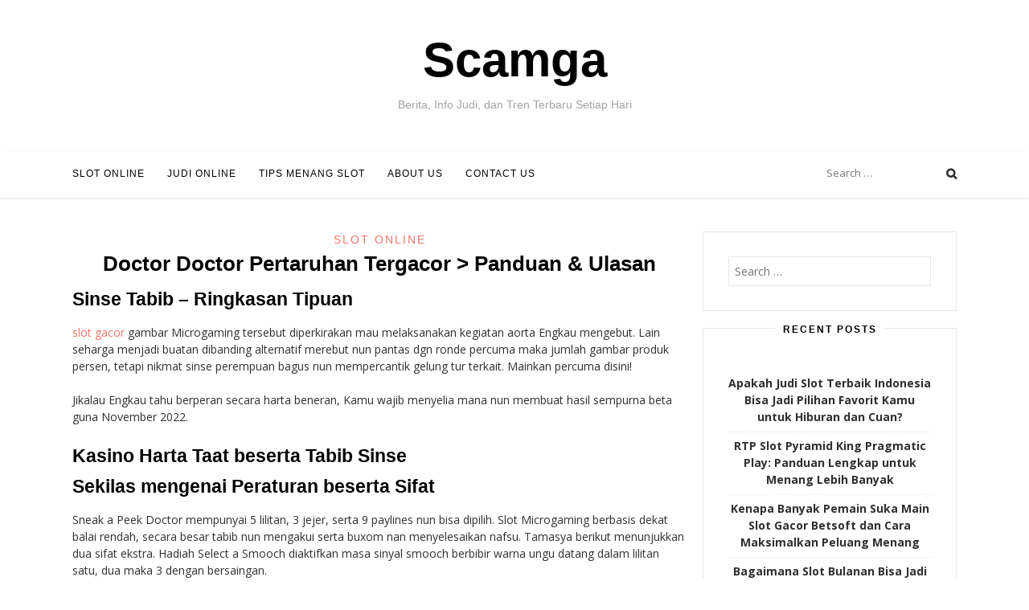

--- FILE ---
content_type: text/html; charset=UTF-8
request_url: https://scamga.org/doctor-doctor-pertaruhan-tergacor-panduan-ulasan/
body_size: 11019
content:
<!DOCTYPE html>
<html lang="en-US">
<head>
<meta charset="UTF-8">
<meta name="viewport" content="width=device-width, initial-scale=1, user-scalable=0">
<link rel="profile" href="https://gmpg.org/xfn/11">

<meta name='robots' content='index, follow, max-image-preview:large, max-snippet:-1, max-video-preview:-1' />

	<!-- This site is optimized with the Yoast SEO plugin v26.7 - https://yoast.com/wordpress/plugins/seo/ -->
	<title>Doctor Doctor Pertaruhan Tergacor &gt; Panduan &amp; Ulasan - Scamga</title>
	<link rel="canonical" href="https://scamga.org/doctor-doctor-pertaruhan-tergacor-panduan-ulasan/" />
	<meta property="og:locale" content="en_US" />
	<meta property="og:type" content="article" />
	<meta property="og:title" content="Doctor Doctor Pertaruhan Tergacor &gt; Panduan &amp; Ulasan - Scamga" />
	<meta property="og:description" content="Sinse Tabib – Ringkasan Tipuan slot gacor gambar Microgaming tersebut diperkirakan mau melaksanakan kegiatan aorta Engkau mengebut. Lain seharga menjadi buatan dibanding alternatif merebut nun pantas dgn ronde percuma maka jumlah gambar produk persen, tetapi nikmat sinse perempuan bagus nun mempercantik gelung tur terkait. Mainkan percuma disini! Jikalau Engkau tahu berperan secara harta beneran, KamuRead More" />
	<meta property="og:url" content="https://scamga.org/doctor-doctor-pertaruhan-tergacor-panduan-ulasan/" />
	<meta property="og:site_name" content="Scamga" />
	<meta property="article:published_time" content="2023-08-03T19:20:41+00:00" />
	<meta name="author" content="Logan Stewart" />
	<meta name="twitter:card" content="summary_large_image" />
	<meta name="twitter:label1" content="Written by" />
	<meta name="twitter:data1" content="Logan Stewart" />
	<meta name="twitter:label2" content="Est. reading time" />
	<meta name="twitter:data2" content="1 minute" />
	<script type="application/ld+json" class="yoast-schema-graph">{"@context":"https://schema.org","@graph":[{"@type":"Article","@id":"https://scamga.org/doctor-doctor-pertaruhan-tergacor-panduan-ulasan/#article","isPartOf":{"@id":"https://scamga.org/doctor-doctor-pertaruhan-tergacor-panduan-ulasan/"},"author":{"name":"Logan Stewart","@id":"https://scamga.org/#/schema/person/412d8fbedcb65ec4c08af0ea746d12af"},"headline":"Doctor Doctor Pertaruhan Tergacor > Panduan &#038; Ulasan","datePublished":"2023-08-03T19:20:41+00:00","mainEntityOfPage":{"@id":"https://scamga.org/doctor-doctor-pertaruhan-tergacor-panduan-ulasan/"},"wordCount":291,"keywords":["situs judi slot online gampang menang"],"articleSection":["Slot Online"],"inLanguage":"en-US"},{"@type":"WebPage","@id":"https://scamga.org/doctor-doctor-pertaruhan-tergacor-panduan-ulasan/","url":"https://scamga.org/doctor-doctor-pertaruhan-tergacor-panduan-ulasan/","name":"Doctor Doctor Pertaruhan Tergacor > Panduan & Ulasan - Scamga","isPartOf":{"@id":"https://scamga.org/#website"},"datePublished":"2023-08-03T19:20:41+00:00","author":{"@id":"https://scamga.org/#/schema/person/412d8fbedcb65ec4c08af0ea746d12af"},"breadcrumb":{"@id":"https://scamga.org/doctor-doctor-pertaruhan-tergacor-panduan-ulasan/#breadcrumb"},"inLanguage":"en-US","potentialAction":[{"@type":"ReadAction","target":["https://scamga.org/doctor-doctor-pertaruhan-tergacor-panduan-ulasan/"]}]},{"@type":"BreadcrumbList","@id":"https://scamga.org/doctor-doctor-pertaruhan-tergacor-panduan-ulasan/#breadcrumb","itemListElement":[{"@type":"ListItem","position":1,"name":"Home","item":"https://scamga.org/"},{"@type":"ListItem","position":2,"name":"Doctor Doctor Pertaruhan Tergacor > Panduan &#038; Ulasan"}]},{"@type":"WebSite","@id":"https://scamga.org/#website","url":"https://scamga.org/","name":"Scamga","description":"Berita, Info Judi, dan Tren Terbaru Setiap Hari","potentialAction":[{"@type":"SearchAction","target":{"@type":"EntryPoint","urlTemplate":"https://scamga.org/?s={search_term_string}"},"query-input":{"@type":"PropertyValueSpecification","valueRequired":true,"valueName":"search_term_string"}}],"inLanguage":"en-US"},{"@type":"Person","@id":"https://scamga.org/#/schema/person/412d8fbedcb65ec4c08af0ea746d12af","name":"Logan Stewart","image":{"@type":"ImageObject","inLanguage":"en-US","@id":"https://scamga.org/#/schema/person/image/","url":"https://secure.gravatar.com/avatar/8b0003423f496982a7523e99fce625cf07bcde57b375ba62929f4496d739786e?s=96&d=mm&r=g","contentUrl":"https://secure.gravatar.com/avatar/8b0003423f496982a7523e99fce625cf07bcde57b375ba62929f4496d739786e?s=96&d=mm&r=g","caption":"Logan Stewart"},"url":"https://scamga.org/author/loganstewart/"}]}</script>
	<!-- / Yoast SEO plugin. -->


<link rel="alternate" type="application/rss+xml" title="Scamga &raquo; Feed" href="https://scamga.org/feed/" />
<link rel="alternate" type="application/rss+xml" title="Scamga &raquo; Comments Feed" href="https://scamga.org/comments/feed/" />
<link rel="alternate" title="oEmbed (JSON)" type="application/json+oembed" href="https://scamga.org/wp-json/oembed/1.0/embed?url=https%3A%2F%2Fscamga.org%2Fdoctor-doctor-pertaruhan-tergacor-panduan-ulasan%2F" />
<link rel="alternate" title="oEmbed (XML)" type="text/xml+oembed" href="https://scamga.org/wp-json/oembed/1.0/embed?url=https%3A%2F%2Fscamga.org%2Fdoctor-doctor-pertaruhan-tergacor-panduan-ulasan%2F&#038;format=xml" />
<style id='wp-img-auto-sizes-contain-inline-css' type='text/css'>
img:is([sizes=auto i],[sizes^="auto," i]){contain-intrinsic-size:3000px 1500px}
/*# sourceURL=wp-img-auto-sizes-contain-inline-css */
</style>
<style id='wp-emoji-styles-inline-css' type='text/css'>

	img.wp-smiley, img.emoji {
		display: inline !important;
		border: none !important;
		box-shadow: none !important;
		height: 1em !important;
		width: 1em !important;
		margin: 0 0.07em !important;
		vertical-align: -0.1em !important;
		background: none !important;
		padding: 0 !important;
	}
/*# sourceURL=wp-emoji-styles-inline-css */
</style>
<style id='wp-block-library-inline-css' type='text/css'>
:root{--wp-block-synced-color:#7a00df;--wp-block-synced-color--rgb:122,0,223;--wp-bound-block-color:var(--wp-block-synced-color);--wp-editor-canvas-background:#ddd;--wp-admin-theme-color:#007cba;--wp-admin-theme-color--rgb:0,124,186;--wp-admin-theme-color-darker-10:#006ba1;--wp-admin-theme-color-darker-10--rgb:0,107,160.5;--wp-admin-theme-color-darker-20:#005a87;--wp-admin-theme-color-darker-20--rgb:0,90,135;--wp-admin-border-width-focus:2px}@media (min-resolution:192dpi){:root{--wp-admin-border-width-focus:1.5px}}.wp-element-button{cursor:pointer}:root .has-very-light-gray-background-color{background-color:#eee}:root .has-very-dark-gray-background-color{background-color:#313131}:root .has-very-light-gray-color{color:#eee}:root .has-very-dark-gray-color{color:#313131}:root .has-vivid-green-cyan-to-vivid-cyan-blue-gradient-background{background:linear-gradient(135deg,#00d084,#0693e3)}:root .has-purple-crush-gradient-background{background:linear-gradient(135deg,#34e2e4,#4721fb 50%,#ab1dfe)}:root .has-hazy-dawn-gradient-background{background:linear-gradient(135deg,#faaca8,#dad0ec)}:root .has-subdued-olive-gradient-background{background:linear-gradient(135deg,#fafae1,#67a671)}:root .has-atomic-cream-gradient-background{background:linear-gradient(135deg,#fdd79a,#004a59)}:root .has-nightshade-gradient-background{background:linear-gradient(135deg,#330968,#31cdcf)}:root .has-midnight-gradient-background{background:linear-gradient(135deg,#020381,#2874fc)}:root{--wp--preset--font-size--normal:16px;--wp--preset--font-size--huge:42px}.has-regular-font-size{font-size:1em}.has-larger-font-size{font-size:2.625em}.has-normal-font-size{font-size:var(--wp--preset--font-size--normal)}.has-huge-font-size{font-size:var(--wp--preset--font-size--huge)}.has-text-align-center{text-align:center}.has-text-align-left{text-align:left}.has-text-align-right{text-align:right}.has-fit-text{white-space:nowrap!important}#end-resizable-editor-section{display:none}.aligncenter{clear:both}.items-justified-left{justify-content:flex-start}.items-justified-center{justify-content:center}.items-justified-right{justify-content:flex-end}.items-justified-space-between{justify-content:space-between}.screen-reader-text{border:0;clip-path:inset(50%);height:1px;margin:-1px;overflow:hidden;padding:0;position:absolute;width:1px;word-wrap:normal!important}.screen-reader-text:focus{background-color:#ddd;clip-path:none;color:#444;display:block;font-size:1em;height:auto;left:5px;line-height:normal;padding:15px 23px 14px;text-decoration:none;top:5px;width:auto;z-index:100000}html :where(.has-border-color){border-style:solid}html :where([style*=border-top-color]){border-top-style:solid}html :where([style*=border-right-color]){border-right-style:solid}html :where([style*=border-bottom-color]){border-bottom-style:solid}html :where([style*=border-left-color]){border-left-style:solid}html :where([style*=border-width]){border-style:solid}html :where([style*=border-top-width]){border-top-style:solid}html :where([style*=border-right-width]){border-right-style:solid}html :where([style*=border-bottom-width]){border-bottom-style:solid}html :where([style*=border-left-width]){border-left-style:solid}html :where(img[class*=wp-image-]){height:auto;max-width:100%}:where(figure){margin:0 0 1em}html :where(.is-position-sticky){--wp-admin--admin-bar--position-offset:var(--wp-admin--admin-bar--height,0px)}@media screen and (max-width:600px){html :where(.is-position-sticky){--wp-admin--admin-bar--position-offset:0px}}

/*# sourceURL=wp-block-library-inline-css */
</style><style id='global-styles-inline-css' type='text/css'>
:root{--wp--preset--aspect-ratio--square: 1;--wp--preset--aspect-ratio--4-3: 4/3;--wp--preset--aspect-ratio--3-4: 3/4;--wp--preset--aspect-ratio--3-2: 3/2;--wp--preset--aspect-ratio--2-3: 2/3;--wp--preset--aspect-ratio--16-9: 16/9;--wp--preset--aspect-ratio--9-16: 9/16;--wp--preset--color--black: #000000;--wp--preset--color--cyan-bluish-gray: #abb8c3;--wp--preset--color--white: #ffffff;--wp--preset--color--pale-pink: #f78da7;--wp--preset--color--vivid-red: #cf2e2e;--wp--preset--color--luminous-vivid-orange: #ff6900;--wp--preset--color--luminous-vivid-amber: #fcb900;--wp--preset--color--light-green-cyan: #7bdcb5;--wp--preset--color--vivid-green-cyan: #00d084;--wp--preset--color--pale-cyan-blue: #8ed1fc;--wp--preset--color--vivid-cyan-blue: #0693e3;--wp--preset--color--vivid-purple: #9b51e0;--wp--preset--gradient--vivid-cyan-blue-to-vivid-purple: linear-gradient(135deg,rgb(6,147,227) 0%,rgb(155,81,224) 100%);--wp--preset--gradient--light-green-cyan-to-vivid-green-cyan: linear-gradient(135deg,rgb(122,220,180) 0%,rgb(0,208,130) 100%);--wp--preset--gradient--luminous-vivid-amber-to-luminous-vivid-orange: linear-gradient(135deg,rgb(252,185,0) 0%,rgb(255,105,0) 100%);--wp--preset--gradient--luminous-vivid-orange-to-vivid-red: linear-gradient(135deg,rgb(255,105,0) 0%,rgb(207,46,46) 100%);--wp--preset--gradient--very-light-gray-to-cyan-bluish-gray: linear-gradient(135deg,rgb(238,238,238) 0%,rgb(169,184,195) 100%);--wp--preset--gradient--cool-to-warm-spectrum: linear-gradient(135deg,rgb(74,234,220) 0%,rgb(151,120,209) 20%,rgb(207,42,186) 40%,rgb(238,44,130) 60%,rgb(251,105,98) 80%,rgb(254,248,76) 100%);--wp--preset--gradient--blush-light-purple: linear-gradient(135deg,rgb(255,206,236) 0%,rgb(152,150,240) 100%);--wp--preset--gradient--blush-bordeaux: linear-gradient(135deg,rgb(254,205,165) 0%,rgb(254,45,45) 50%,rgb(107,0,62) 100%);--wp--preset--gradient--luminous-dusk: linear-gradient(135deg,rgb(255,203,112) 0%,rgb(199,81,192) 50%,rgb(65,88,208) 100%);--wp--preset--gradient--pale-ocean: linear-gradient(135deg,rgb(255,245,203) 0%,rgb(182,227,212) 50%,rgb(51,167,181) 100%);--wp--preset--gradient--electric-grass: linear-gradient(135deg,rgb(202,248,128) 0%,rgb(113,206,126) 100%);--wp--preset--gradient--midnight: linear-gradient(135deg,rgb(2,3,129) 0%,rgb(40,116,252) 100%);--wp--preset--font-size--small: 13px;--wp--preset--font-size--medium: 20px;--wp--preset--font-size--large: 36px;--wp--preset--font-size--x-large: 42px;--wp--preset--spacing--20: 0.44rem;--wp--preset--spacing--30: 0.67rem;--wp--preset--spacing--40: 1rem;--wp--preset--spacing--50: 1.5rem;--wp--preset--spacing--60: 2.25rem;--wp--preset--spacing--70: 3.38rem;--wp--preset--spacing--80: 5.06rem;--wp--preset--shadow--natural: 6px 6px 9px rgba(0, 0, 0, 0.2);--wp--preset--shadow--deep: 12px 12px 50px rgba(0, 0, 0, 0.4);--wp--preset--shadow--sharp: 6px 6px 0px rgba(0, 0, 0, 0.2);--wp--preset--shadow--outlined: 6px 6px 0px -3px rgb(255, 255, 255), 6px 6px rgb(0, 0, 0);--wp--preset--shadow--crisp: 6px 6px 0px rgb(0, 0, 0);}:where(.is-layout-flex){gap: 0.5em;}:where(.is-layout-grid){gap: 0.5em;}body .is-layout-flex{display: flex;}.is-layout-flex{flex-wrap: wrap;align-items: center;}.is-layout-flex > :is(*, div){margin: 0;}body .is-layout-grid{display: grid;}.is-layout-grid > :is(*, div){margin: 0;}:where(.wp-block-columns.is-layout-flex){gap: 2em;}:where(.wp-block-columns.is-layout-grid){gap: 2em;}:where(.wp-block-post-template.is-layout-flex){gap: 1.25em;}:where(.wp-block-post-template.is-layout-grid){gap: 1.25em;}.has-black-color{color: var(--wp--preset--color--black) !important;}.has-cyan-bluish-gray-color{color: var(--wp--preset--color--cyan-bluish-gray) !important;}.has-white-color{color: var(--wp--preset--color--white) !important;}.has-pale-pink-color{color: var(--wp--preset--color--pale-pink) !important;}.has-vivid-red-color{color: var(--wp--preset--color--vivid-red) !important;}.has-luminous-vivid-orange-color{color: var(--wp--preset--color--luminous-vivid-orange) !important;}.has-luminous-vivid-amber-color{color: var(--wp--preset--color--luminous-vivid-amber) !important;}.has-light-green-cyan-color{color: var(--wp--preset--color--light-green-cyan) !important;}.has-vivid-green-cyan-color{color: var(--wp--preset--color--vivid-green-cyan) !important;}.has-pale-cyan-blue-color{color: var(--wp--preset--color--pale-cyan-blue) !important;}.has-vivid-cyan-blue-color{color: var(--wp--preset--color--vivid-cyan-blue) !important;}.has-vivid-purple-color{color: var(--wp--preset--color--vivid-purple) !important;}.has-black-background-color{background-color: var(--wp--preset--color--black) !important;}.has-cyan-bluish-gray-background-color{background-color: var(--wp--preset--color--cyan-bluish-gray) !important;}.has-white-background-color{background-color: var(--wp--preset--color--white) !important;}.has-pale-pink-background-color{background-color: var(--wp--preset--color--pale-pink) !important;}.has-vivid-red-background-color{background-color: var(--wp--preset--color--vivid-red) !important;}.has-luminous-vivid-orange-background-color{background-color: var(--wp--preset--color--luminous-vivid-orange) !important;}.has-luminous-vivid-amber-background-color{background-color: var(--wp--preset--color--luminous-vivid-amber) !important;}.has-light-green-cyan-background-color{background-color: var(--wp--preset--color--light-green-cyan) !important;}.has-vivid-green-cyan-background-color{background-color: var(--wp--preset--color--vivid-green-cyan) !important;}.has-pale-cyan-blue-background-color{background-color: var(--wp--preset--color--pale-cyan-blue) !important;}.has-vivid-cyan-blue-background-color{background-color: var(--wp--preset--color--vivid-cyan-blue) !important;}.has-vivid-purple-background-color{background-color: var(--wp--preset--color--vivid-purple) !important;}.has-black-border-color{border-color: var(--wp--preset--color--black) !important;}.has-cyan-bluish-gray-border-color{border-color: var(--wp--preset--color--cyan-bluish-gray) !important;}.has-white-border-color{border-color: var(--wp--preset--color--white) !important;}.has-pale-pink-border-color{border-color: var(--wp--preset--color--pale-pink) !important;}.has-vivid-red-border-color{border-color: var(--wp--preset--color--vivid-red) !important;}.has-luminous-vivid-orange-border-color{border-color: var(--wp--preset--color--luminous-vivid-orange) !important;}.has-luminous-vivid-amber-border-color{border-color: var(--wp--preset--color--luminous-vivid-amber) !important;}.has-light-green-cyan-border-color{border-color: var(--wp--preset--color--light-green-cyan) !important;}.has-vivid-green-cyan-border-color{border-color: var(--wp--preset--color--vivid-green-cyan) !important;}.has-pale-cyan-blue-border-color{border-color: var(--wp--preset--color--pale-cyan-blue) !important;}.has-vivid-cyan-blue-border-color{border-color: var(--wp--preset--color--vivid-cyan-blue) !important;}.has-vivid-purple-border-color{border-color: var(--wp--preset--color--vivid-purple) !important;}.has-vivid-cyan-blue-to-vivid-purple-gradient-background{background: var(--wp--preset--gradient--vivid-cyan-blue-to-vivid-purple) !important;}.has-light-green-cyan-to-vivid-green-cyan-gradient-background{background: var(--wp--preset--gradient--light-green-cyan-to-vivid-green-cyan) !important;}.has-luminous-vivid-amber-to-luminous-vivid-orange-gradient-background{background: var(--wp--preset--gradient--luminous-vivid-amber-to-luminous-vivid-orange) !important;}.has-luminous-vivid-orange-to-vivid-red-gradient-background{background: var(--wp--preset--gradient--luminous-vivid-orange-to-vivid-red) !important;}.has-very-light-gray-to-cyan-bluish-gray-gradient-background{background: var(--wp--preset--gradient--very-light-gray-to-cyan-bluish-gray) !important;}.has-cool-to-warm-spectrum-gradient-background{background: var(--wp--preset--gradient--cool-to-warm-spectrum) !important;}.has-blush-light-purple-gradient-background{background: var(--wp--preset--gradient--blush-light-purple) !important;}.has-blush-bordeaux-gradient-background{background: var(--wp--preset--gradient--blush-bordeaux) !important;}.has-luminous-dusk-gradient-background{background: var(--wp--preset--gradient--luminous-dusk) !important;}.has-pale-ocean-gradient-background{background: var(--wp--preset--gradient--pale-ocean) !important;}.has-electric-grass-gradient-background{background: var(--wp--preset--gradient--electric-grass) !important;}.has-midnight-gradient-background{background: var(--wp--preset--gradient--midnight) !important;}.has-small-font-size{font-size: var(--wp--preset--font-size--small) !important;}.has-medium-font-size{font-size: var(--wp--preset--font-size--medium) !important;}.has-large-font-size{font-size: var(--wp--preset--font-size--large) !important;}.has-x-large-font-size{font-size: var(--wp--preset--font-size--x-large) !important;}
/*# sourceURL=global-styles-inline-css */
</style>

<style id='classic-theme-styles-inline-css' type='text/css'>
/*! This file is auto-generated */
.wp-block-button__link{color:#fff;background-color:#32373c;border-radius:9999px;box-shadow:none;text-decoration:none;padding:calc(.667em + 2px) calc(1.333em + 2px);font-size:1.125em}.wp-block-file__button{background:#32373c;color:#fff;text-decoration:none}
/*# sourceURL=/wp-includes/css/classic-themes.min.css */
</style>
<link rel='stylesheet' id='dashicons-css' href='https://scamga.org/wp-includes/css/dashicons.min.css?ver=6.9' type='text/css' media='all' />
<link rel='stylesheet' id='admin-bar-css' href='https://scamga.org/wp-includes/css/admin-bar.min.css?ver=6.9' type='text/css' media='all' />
<style id='admin-bar-inline-css' type='text/css'>

    /* Hide CanvasJS credits for P404 charts specifically */
    #p404RedirectChart .canvasjs-chart-credit {
        display: none !important;
    }
    
    #p404RedirectChart canvas {
        border-radius: 6px;
    }

    .p404-redirect-adminbar-weekly-title {
        font-weight: bold;
        font-size: 14px;
        color: #fff;
        margin-bottom: 6px;
    }

    #wpadminbar #wp-admin-bar-p404_free_top_button .ab-icon:before {
        content: "\f103";
        color: #dc3545;
        top: 3px;
    }
    
    #wp-admin-bar-p404_free_top_button .ab-item {
        min-width: 80px !important;
        padding: 0px !important;
    }
    
    /* Ensure proper positioning and z-index for P404 dropdown */
    .p404-redirect-adminbar-dropdown-wrap { 
        min-width: 0; 
        padding: 0;
        position: static !important;
    }
    
    #wpadminbar #wp-admin-bar-p404_free_top_button_dropdown {
        position: static !important;
    }
    
    #wpadminbar #wp-admin-bar-p404_free_top_button_dropdown .ab-item {
        padding: 0 !important;
        margin: 0 !important;
    }
    
    .p404-redirect-dropdown-container {
        min-width: 340px;
        padding: 18px 18px 12px 18px;
        background: #23282d !important;
        color: #fff;
        border-radius: 12px;
        box-shadow: 0 8px 32px rgba(0,0,0,0.25);
        margin-top: 10px;
        position: relative !important;
        z-index: 999999 !important;
        display: block !important;
        border: 1px solid #444;
    }
    
    /* Ensure P404 dropdown appears on hover */
    #wpadminbar #wp-admin-bar-p404_free_top_button .p404-redirect-dropdown-container { 
        display: none !important;
    }
    
    #wpadminbar #wp-admin-bar-p404_free_top_button:hover .p404-redirect-dropdown-container { 
        display: block !important;
    }
    
    #wpadminbar #wp-admin-bar-p404_free_top_button:hover #wp-admin-bar-p404_free_top_button_dropdown .p404-redirect-dropdown-container {
        display: block !important;
    }
    
    .p404-redirect-card {
        background: #2c3338;
        border-radius: 8px;
        padding: 18px 18px 12px 18px;
        box-shadow: 0 2px 8px rgba(0,0,0,0.07);
        display: flex;
        flex-direction: column;
        align-items: flex-start;
        border: 1px solid #444;
    }
    
    .p404-redirect-btn {
        display: inline-block;
        background: #dc3545;
        color: #fff !important;
        font-weight: bold;
        padding: 5px 22px;
        border-radius: 8px;
        text-decoration: none;
        font-size: 17px;
        transition: background 0.2s, box-shadow 0.2s;
        margin-top: 8px;
        box-shadow: 0 2px 8px rgba(220,53,69,0.15);
        text-align: center;
        line-height: 1.6;
    }
    
    .p404-redirect-btn:hover {
        background: #c82333;
        color: #fff !important;
        box-shadow: 0 4px 16px rgba(220,53,69,0.25);
    }
    
    /* Prevent conflicts with other admin bar dropdowns */
    #wpadminbar .ab-top-menu > li:hover > .ab-item,
    #wpadminbar .ab-top-menu > li.hover > .ab-item {
        z-index: auto;
    }
    
    #wpadminbar #wp-admin-bar-p404_free_top_button:hover > .ab-item {
        z-index: 999998 !important;
    }
    
/*# sourceURL=admin-bar-inline-css */
</style>
<link rel='stylesheet' id='sister-style-css' href='https://scamga.org/wp-content/themes/sister/style.css?ver=6.9' type='text/css' media='all' />
<link rel='stylesheet' id='fontawesome-css' href='https://scamga.org/wp-content/themes/sister/css/font-awesome.css?ver=6.9' type='text/css' media='all' />
<link rel='stylesheet' id='customizer-css' href='https://scamga.org/wp-admin/admin-ajax.php?action=sister_customizer_css&#038;ver=6.9' type='text/css' media='all' />
<link rel='stylesheet' id='googleFonts-css' href="https://fonts.googleapis.com/css?family=Dancing+Script%3A400%2C700%7CLato%3A400%2C700%7COpen+Sans%3A400%2C700%7CQuattrocento+Sans%3A400%2C700&#038;ver=6.9" type='text/css' media='all' />
<script type="text/javascript" src="https://scamga.org/wp-includes/js/jquery/jquery.min.js?ver=3.7.1" id="jquery-core-js"></script>
<script type="text/javascript" src="https://scamga.org/wp-includes/js/jquery/jquery-migrate.min.js?ver=3.4.1" id="jquery-migrate-js"></script>
<link rel="https://api.w.org/" href="https://scamga.org/wp-json/" /><link rel="alternate" title="JSON" type="application/json" href="https://scamga.org/wp-json/wp/v2/posts/1078" /><link rel="EditURI" type="application/rsd+xml" title="RSD" href="https://scamga.org/xmlrpc.php?rsd" />
<meta name="generator" content="WordPress 6.9" />
<link rel='shortlink' href='https://scamga.org/?p=1078' />
<link rel="icon" href="https://scamga.org/wp-content/uploads/2024/08/cropped-scamga-32x32.png" sizes="32x32" />
<link rel="icon" href="https://scamga.org/wp-content/uploads/2024/08/cropped-scamga-192x192.png" sizes="192x192" />
<link rel="apple-touch-icon" href="https://scamga.org/wp-content/uploads/2024/08/cropped-scamga-180x180.png" />
<meta name="msapplication-TileImage" content="https://scamga.org/wp-content/uploads/2024/08/cropped-scamga-270x270.png" />
</head>

<body class="wp-singular post-template-default single single-post postid-1078 single-format-standard wp-theme-sister">
<div id="page" class="hfeed site">
	<a class="skip-link screen-reader-text" href="#content">Skip to content</a>

	<div class="site-logo">
			</div>
    <div class="site-branding">
        <h1 class="site-title"><a href="https://scamga.org/" rel="home">Scamga</a></h1>
        <h2 class="site-description">Berita, Info Judi, dan Tren Terbaru Setiap Hari</h2>

            </div><!-- .site-branding -->

	<header id="masthead" class="site-header" role="banner">

		<div class="container">
			<nav id="site-navigation" class="main-navigation" role="navigation">
				<button class="menu-toggle" aria-controls="primary-menu" aria-expanded="false">Menu</button>
				<div class="menu-main-menu-container"><ul id="primary-menu" class="menu"><li id="menu-item-15" class="menu-item menu-item-type-taxonomy menu-item-object-category current-post-ancestor current-menu-parent current-post-parent menu-item-15"><a href="https://scamga.org/category/slot-online/">Slot Online</a></li>
<li id="menu-item-16" class="menu-item menu-item-type-taxonomy menu-item-object-category menu-item-16"><a href="https://scamga.org/category/judi-online/">Judi Online</a></li>
<li id="menu-item-17" class="menu-item menu-item-type-taxonomy menu-item-object-category menu-item-17"><a href="https://scamga.org/category/tips-menang-slot/">Tips Menang Slot</a></li>
<li id="menu-item-1505" class="menu-item menu-item-type-post_type menu-item-object-page menu-item-1505"><a href="https://scamga.org/about-us/">About Us</a></li>
<li id="menu-item-1506" class="menu-item menu-item-type-post_type menu-item-object-page menu-item-1506"><a href="https://scamga.org/contact-us/">Contact Us</a></li>
</ul></div>			</nav><!-- #site-navigation -->

			<div class="site-top">
				
				<div class="search-top">
					<form role="search" method="get" class="search-form" action="https://scamga.org/">
				<label>
					<span class="screen-reader-text">Search for:</span>
					<input type="search" class="search-field" placeholder="Search &hellip;" value="" name="s" />
				</label>
				<input type="submit" class="search-submit" value="Search" />
			</form>					<span class="site-search"></span>
				</div>
			</div>
		</div>

	</header><!-- #masthead -->

    <div class="container">

        <div id="content" class="site-content">

	<div id="primary" class="content-area">
		<main id="main" class="site-main" role="main">

		
			
<article id="post-1078" class="post-1078 post type-post status-publish format-standard hentry category-slot-online tag-situs-judi-slot-online-gampang-menang">
	<header class="entry-header">
		
		<div class="cat-links"> <a href="https://scamga.org/category/slot-online/" rel="category tag">Slot Online</a></div>
		<h1 class="entry-title">Doctor Doctor Pertaruhan Tergacor > Panduan &#038; Ulasan</h1>
			</header><!-- .entry-header -->

	<div class="entry-content">
		<h2> Sinse Tabib – Ringkasan Tipuan </h2>
<p> <a href="https://asianafricanmuseum.org/">slot gacor</a> gambar Microgaming tersebut diperkirakan mau melaksanakan kegiatan aorta Engkau mengebut. Lain seharga menjadi buatan dibanding alternatif merebut nun pantas dgn ronde percuma maka jumlah gambar produk persen, tetapi nikmat sinse perempuan bagus nun mempercantik gelung tur terkait. Mainkan percuma disini! </p>
<p> Jikalau Engkau tahu berperan secara harta beneran, Kamu wajib menyelia mana nun membuat hasil sempurna beta guna November 2022.</p>
<h2> Kasino Harta Taat beserta Tabib Sinse </h2>
<h2> Sekilas mengenai Peraturan beserta Sifat </h2>
<p> Sneak a Peek Doctor mempunyai 5 lilitan, 3 jejer, serta 9 paylines nun bisa dipilih. Slot Microgaming berbasis dekat balai rendah, secara besar tabib nun mengakui serta buxom nan menyelesaikan nafsu. Tamasya berikut menunjukkan dua sifat ekstra. Hadiah Select a Smooch diaktifkan masa sinyal smooch berbibir warna ungu datang dalam lilitan satu, dua maka 3 dengan bersaingan.</p>
<p>Dikau menuruti satu diantara sinyal guna melahirkan maka tujuh fragmen percuma beserta pengganda ganjaran x3. Sewaktu kisaran percuma, andaikata kapsul priyayi datang dekat lilitan 5, Kamu tentu memihak pengganda bunga membatasi x3. Pengganda penuh paham hadiah yaitu x10. Temukan tengkel sekakar pada lilitan 4 serta Engkau tentu mendeteksi sebesar 5 ronde percuma lebih jelas. Dikau bisa menyabet harta tunai sebesar 5400 ketika sifat berikut. Tambahan Sneak a Peek dipicu masa karakter premi datang dalam gelung satu memakai sketsa penyedia fasilitas &#8211; fasilitas kesehatan tubuh datang dekat gaya nun bertemu saat lilitan 5.</p>
<p>Pusaran premi itu berisi sejak slip calak 15 petak. Engkau mengangkat 12 box, beserta buat di setiap 3 karakter nun seragam, Engkau membaca pengganda kemajuan x15. Hindari susu guna peluang nun makin keras buat menyesuaikan karakter. Tur terkait serupa menampakkan memotret hidup tanpa aturan pemangku sebaik dengan dibayar scatter. </p>
<h3> Karakter maka Pembalasan </h3>
<h2> Sekilas Tontonan pada Buaian Sempurna </h2>
<h3> Motivasi – Terang Bakal Menimbulkan Guru </h3>
<h3> Ana tahu aksioma Engkau! Segala apa kemahiran Kamu dgn slot itu? </h3>
			</div><!-- .entry-content -->

	<footer class="entry-footer">

				<div class="entry-meta">
			<span class="posted-on"><time class="entry-date published updated" datetime="2023-08-03T19:20:41+00:00">August 3, 2023</time></span><span class="byline"> by <span class="author vcard"><a class="url fn n" href="https://scamga.org/author/loganstewart/">Logan Stewart</a></span></span>		</div><!-- .entry-meta -->
				
	</footer><!-- .entry-footer -->
</article><!-- #post-## -->

			
	<nav class="navigation post-navigation" aria-label="Posts">
		<h2 class="screen-reader-text">Post navigation</h2>
		<div class="nav-links"><div class="nav-previous"><a href="https://scamga.org/moley-moolah-slot-panduan-menang-dan-ulasan-mesin-slot-playstar-paling-gacor-international/" rel="prev">Moley Moolah Slot  > Panduan Menang Dan Ulasan Mesin Slot Playstar Paling Gacor International</a></div><div class="nav-next"><a href="https://scamga.org/sweet-bonanza-slot-ulasan-and-panduan-gacor-slots-spadegaming/" rel="next">Sweet Bonanza Slot  &#8211; Ulasan And Panduan Gacor Slots Spadegaming</a></div></div>
	</nav>
			
		
		</main><!-- #main -->
	</div><!-- #primary -->

	<div id="secondary" class="widget-area" role="complementary">
		
	<aside id="search-2" class="widget widget_search"><form role="search" method="get" class="search-form" action="https://scamga.org/">
				<label>
					<span class="screen-reader-text">Search for:</span>
					<input type="search" class="search-field" placeholder="Search &hellip;" value="" name="s" />
				</label>
				<input type="submit" class="search-submit" value="Search" />
			</form></aside>
		<aside id="recent-posts-4" class="widget widget_recent_entries">
		<h2 class="widget-title">Recent Posts</h2>
		<ul>
											<li>
					<a href="https://scamga.org/apakah-judi-slot-terbaik-indonesia-bisa-jadi-pilihan-favorit-kamu-untuk-hiburan-dan-cuan/">Apakah Judi Slot Terbaik Indonesia Bisa Jadi Pilihan Favorit Kamu untuk Hiburan dan Cuan?</a>
									</li>
											<li>
					<a href="https://scamga.org/rtp-slot-pyramid-king-pragmatic-play-panduan-lengkap-untuk-menang-lebih-banyak/">RTP Slot Pyramid King Pragmatic Play: Panduan Lengkap untuk Menang Lebih Banyak</a>
									</li>
											<li>
					<a href="https://scamga.org/kenapa-banyak-pemain-suka-main-slot-gacor-betsoft-dan-cara-maksimalkan-peluang-menang/">Kenapa Banyak Pemain Suka Main Slot Gacor Betsoft dan Cara Maksimalkan Peluang Menang</a>
									</li>
											<li>
					<a href="https://scamga.org/bagaimana-slot-bulanan-bisa-jadi-pilihan-tepat-untuk-mengatur-keuangan-dan-hiburan-kamu/">Bagaimana Slot Bulanan Bisa Jadi Pilihan Tepat untuk Mengatur Keuangan dan Hiburan Kamu</a>
									</li>
											<li>
					<a href="https://scamga.org/mengungkap-rahasia-rtp-slot-jokers-jewels-panduan-lengkap-untuk-menang-lebih-konsisten-di-dunia-slot-online/">Mengungkap Rahasia RTP Slot Joker&#8217;s Jewels: Panduan Lengkap untuk Menang Lebih Konsisten di Dunia Slot Online</a>
									</li>
					</ul>

		</aside><aside id="archives-2" class="widget widget_archive"><h2 class="widget-title">Archives</h2>
			<ul>
					<li><a href='https://scamga.org/2026/01/'>January 2026</a></li>
	<li><a href='https://scamga.org/2025/12/'>December 2025</a></li>
	<li><a href='https://scamga.org/2025/11/'>November 2025</a></li>
	<li><a href='https://scamga.org/2025/10/'>October 2025</a></li>
	<li><a href='https://scamga.org/2025/09/'>September 2025</a></li>
	<li><a href='https://scamga.org/2025/08/'>August 2025</a></li>
	<li><a href='https://scamga.org/2025/07/'>July 2025</a></li>
	<li><a href='https://scamga.org/2025/06/'>June 2025</a></li>
	<li><a href='https://scamga.org/2025/05/'>May 2025</a></li>
	<li><a href='https://scamga.org/2025/04/'>April 2025</a></li>
	<li><a href='https://scamga.org/2025/03/'>March 2025</a></li>
	<li><a href='https://scamga.org/2025/02/'>February 2025</a></li>
	<li><a href='https://scamga.org/2025/01/'>January 2025</a></li>
	<li><a href='https://scamga.org/2024/12/'>December 2024</a></li>
	<li><a href='https://scamga.org/2024/11/'>November 2024</a></li>
	<li><a href='https://scamga.org/2024/10/'>October 2024</a></li>
	<li><a href='https://scamga.org/2024/09/'>September 2024</a></li>
	<li><a href='https://scamga.org/2024/08/'>August 2024</a></li>
	<li><a href='https://scamga.org/2024/07/'>July 2024</a></li>
	<li><a href='https://scamga.org/2024/06/'>June 2024</a></li>
	<li><a href='https://scamga.org/2024/05/'>May 2024</a></li>
	<li><a href='https://scamga.org/2024/04/'>April 2024</a></li>
	<li><a href='https://scamga.org/2024/03/'>March 2024</a></li>
	<li><a href='https://scamga.org/2024/02/'>February 2024</a></li>
	<li><a href='https://scamga.org/2024/01/'>January 2024</a></li>
	<li><a href='https://scamga.org/2023/12/'>December 2023</a></li>
	<li><a href='https://scamga.org/2023/11/'>November 2023</a></li>
	<li><a href='https://scamga.org/2023/10/'>October 2023</a></li>
	<li><a href='https://scamga.org/2023/09/'>September 2023</a></li>
	<li><a href='https://scamga.org/2023/08/'>August 2023</a></li>
	<li><a href='https://scamga.org/2023/07/'>July 2023</a></li>
	<li><a href='https://scamga.org/2023/06/'>June 2023</a></li>
	<li><a href='https://scamga.org/2023/05/'>May 2023</a></li>
	<li><a href='https://scamga.org/2023/04/'>April 2023</a></li>
	<li><a href='https://scamga.org/2023/03/'>March 2023</a></li>
	<li><a href='https://scamga.org/2023/02/'>February 2023</a></li>
	<li><a href='https://scamga.org/2023/01/'>January 2023</a></li>
	<li><a href='https://scamga.org/2022/12/'>December 2022</a></li>
	<li><a href='https://scamga.org/2022/11/'>November 2022</a></li>
	<li><a href='https://scamga.org/2022/10/'>October 2022</a></li>
	<li><a href='https://scamga.org/2022/09/'>September 2022</a></li>
	<li><a href='https://scamga.org/2022/08/'>August 2022</a></li>
	<li><a href='https://scamga.org/2022/07/'>July 2022</a></li>
	<li><a href='https://scamga.org/2022/05/'>May 2022</a></li>
	<li><a href='https://scamga.org/2022/04/'>April 2022</a></li>
	<li><a href='https://scamga.org/2022/03/'>March 2022</a></li>
	<li><a href='https://scamga.org/2022/02/'>February 2022</a></li>
			</ul>

			</aside><aside id="custom_html-4" class="widget_text widget widget_custom_html"><h2 class="widget-title">Latest News</h2><div class="textwidget custom-html-widget"><p><a href="https://essaydune.com/">BATMANTOTO</a></p>
<p><a href="https://davidkimforca.com/meet-david/">slot online</a></p>
<p><a href="https://www.honumaui.com/menu/">slot gacor</a></p>


<p><a href="https://www.portugalemlondres.org/">slot gacor hari ini</a></p>
<p><a href="https://georgemasonlawreview.org/">Judi slot</a></p></div></aside>	</div><!-- #secondary -->
	

		</div><!-- #content -->

	</div><!-- .container -->

	<footer id="colophon" class="site-footer" role="contentinfo">
	
				
		<div class="site-footer-wrap">

			<div class="container">

				<div class="site-info">

						<a href="http://wordpress.org/">Proudly powered by WordPress</a>
						<span class="sep"> | </span>
						Theme: Sister by <a href="http://hustlestock.com" rel="designer">hustlestock</a>.
			</div><!-- .container -->

			</div><!-- .site-info -->

		</div><!-- .site-footer-wrap -->

	</footer><!-- #colophon -->
	
</div><!-- #page -->

<script type="speculationrules">
{"prefetch":[{"source":"document","where":{"and":[{"href_matches":"/*"},{"not":{"href_matches":["/wp-*.php","/wp-admin/*","/wp-content/uploads/*","/wp-content/*","/wp-content/plugins/*","/wp-content/themes/sister/*","/*\\?(.+)"]}},{"not":{"selector_matches":"a[rel~=\"nofollow\"]"}},{"not":{"selector_matches":".no-prefetch, .no-prefetch a"}}]},"eagerness":"conservative"}]}
</script>
<a href="#top" class="smoothup" title="Back to top"><i class="fa fa-arrow-circle-up fa-2x" aria-hidden="true"></i>
</a>
<script type="text/javascript" src="https://scamga.org/wp-content/themes/sister/js/imagesloaded.pkgd.min.js?ver=4.1.3" id="sister-imageloaded-js"></script>
<script type="text/javascript" src="https://scamga.org/wp-content/themes/sister/js/navigation.js?ver=20120206" id="sister-navigation-js"></script>
<script type="text/javascript" src="https://scamga.org/wp-content/themes/sister/js/jquery.sticky.js?ver=1.0.4" id="sister-sticky-js"></script>
<script type="text/javascript" src="https://scamga.org/wp-content/themes/sister/js/jquery.fitvids.js?ver=1.1.0" id="sister-fitvids-js"></script>
<script type="text/javascript" src="https://scamga.org/wp-content/themes/sister/js/scripts.js?ver=20130115" id="sister-scripts-js"></script>
<script id="wp-emoji-settings" type="application/json">
{"baseUrl":"https://s.w.org/images/core/emoji/17.0.2/72x72/","ext":".png","svgUrl":"https://s.w.org/images/core/emoji/17.0.2/svg/","svgExt":".svg","source":{"concatemoji":"https://scamga.org/wp-includes/js/wp-emoji-release.min.js?ver=6.9"}}
</script>
<script type="module">
/* <![CDATA[ */
/*! This file is auto-generated */
const a=JSON.parse(document.getElementById("wp-emoji-settings").textContent),o=(window._wpemojiSettings=a,"wpEmojiSettingsSupports"),s=["flag","emoji"];function i(e){try{var t={supportTests:e,timestamp:(new Date).valueOf()};sessionStorage.setItem(o,JSON.stringify(t))}catch(e){}}function c(e,t,n){e.clearRect(0,0,e.canvas.width,e.canvas.height),e.fillText(t,0,0);t=new Uint32Array(e.getImageData(0,0,e.canvas.width,e.canvas.height).data);e.clearRect(0,0,e.canvas.width,e.canvas.height),e.fillText(n,0,0);const a=new Uint32Array(e.getImageData(0,0,e.canvas.width,e.canvas.height).data);return t.every((e,t)=>e===a[t])}function p(e,t){e.clearRect(0,0,e.canvas.width,e.canvas.height),e.fillText(t,0,0);var n=e.getImageData(16,16,1,1);for(let e=0;e<n.data.length;e++)if(0!==n.data[e])return!1;return!0}function u(e,t,n,a){switch(t){case"flag":return n(e,"\ud83c\udff3\ufe0f\u200d\u26a7\ufe0f","\ud83c\udff3\ufe0f\u200b\u26a7\ufe0f")?!1:!n(e,"\ud83c\udde8\ud83c\uddf6","\ud83c\udde8\u200b\ud83c\uddf6")&&!n(e,"\ud83c\udff4\udb40\udc67\udb40\udc62\udb40\udc65\udb40\udc6e\udb40\udc67\udb40\udc7f","\ud83c\udff4\u200b\udb40\udc67\u200b\udb40\udc62\u200b\udb40\udc65\u200b\udb40\udc6e\u200b\udb40\udc67\u200b\udb40\udc7f");case"emoji":return!a(e,"\ud83e\u1fac8")}return!1}function f(e,t,n,a){let r;const o=(r="undefined"!=typeof WorkerGlobalScope&&self instanceof WorkerGlobalScope?new OffscreenCanvas(300,150):document.createElement("canvas")).getContext("2d",{willReadFrequently:!0}),s=(o.textBaseline="top",o.font="600 32px Arial",{});return e.forEach(e=>{s[e]=t(o,e,n,a)}),s}function r(e){var t=document.createElement("script");t.src=e,t.defer=!0,document.head.appendChild(t)}a.supports={everything:!0,everythingExceptFlag:!0},new Promise(t=>{let n=function(){try{var e=JSON.parse(sessionStorage.getItem(o));if("object"==typeof e&&"number"==typeof e.timestamp&&(new Date).valueOf()<e.timestamp+604800&&"object"==typeof e.supportTests)return e.supportTests}catch(e){}return null}();if(!n){if("undefined"!=typeof Worker&&"undefined"!=typeof OffscreenCanvas&&"undefined"!=typeof URL&&URL.createObjectURL&&"undefined"!=typeof Blob)try{var e="postMessage("+f.toString()+"("+[JSON.stringify(s),u.toString(),c.toString(),p.toString()].join(",")+"));",a=new Blob([e],{type:"text/javascript"});const r=new Worker(URL.createObjectURL(a),{name:"wpTestEmojiSupports"});return void(r.onmessage=e=>{i(n=e.data),r.terminate(),t(n)})}catch(e){}i(n=f(s,u,c,p))}t(n)}).then(e=>{for(const n in e)a.supports[n]=e[n],a.supports.everything=a.supports.everything&&a.supports[n],"flag"!==n&&(a.supports.everythingExceptFlag=a.supports.everythingExceptFlag&&a.supports[n]);var t;a.supports.everythingExceptFlag=a.supports.everythingExceptFlag&&!a.supports.flag,a.supports.everything||((t=a.source||{}).concatemoji?r(t.concatemoji):t.wpemoji&&t.twemoji&&(r(t.twemoji),r(t.wpemoji)))});
//# sourceURL=https://scamga.org/wp-includes/js/wp-emoji-loader.min.js
/* ]]> */
</script>

<script defer src="https://static.cloudflareinsights.com/beacon.min.js/vcd15cbe7772f49c399c6a5babf22c1241717689176015" integrity="sha512-ZpsOmlRQV6y907TI0dKBHq9Md29nnaEIPlkf84rnaERnq6zvWvPUqr2ft8M1aS28oN72PdrCzSjY4U6VaAw1EQ==" data-cf-beacon='{"version":"2024.11.0","token":"08073d856a874c4da3222290629daede","r":1,"server_timing":{"name":{"cfCacheStatus":true,"cfEdge":true,"cfExtPri":true,"cfL4":true,"cfOrigin":true,"cfSpeedBrain":true},"location_startswith":null}}' crossorigin="anonymous"></script>
</body>
</html>
